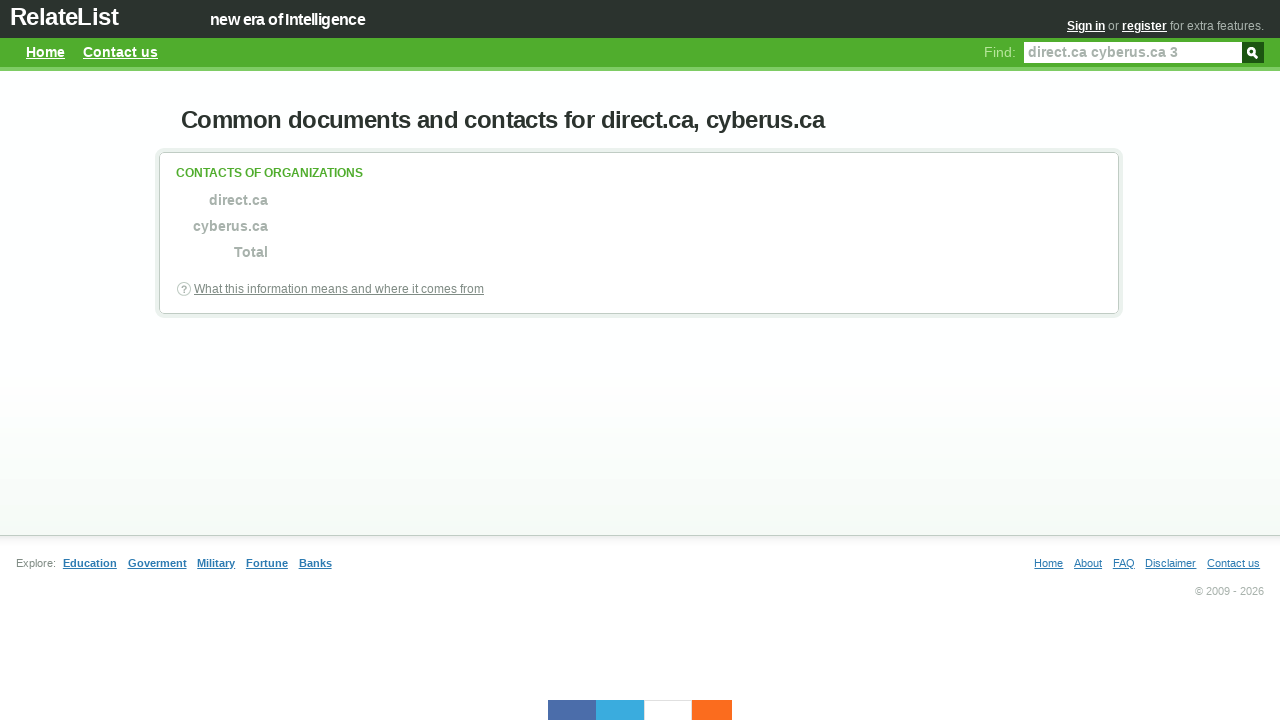

--- FILE ---
content_type: text/html; charset=UTF-8
request_url: https://relatelist.com/direct.ca/cyberus.ca/3
body_size: 1697
content:
<!DOCTYPE HTML PUBLIC "-//W3C//DTD HTML 4.01//EN" "http://www.w3.org/TR/html4/strict.dtd">
<html lang="en">
<head>
<title>direct.ca | cyberus.ca | RelateList</title>
<meta name="description" content="Direct.ca, cyberus.ca common contacts. New era of Intelligence. Relations, contacts and documents about affiliated organizations.">
<meta http-equiv="Content-Type" content="text/html; charset=UTF-8">

<link rel="stylesheet" href="/images/base.css" type="text/css" media="all" charset="utf-8">
<link rel="stylesheet" href="/images/additional.css" type="text/css" media="all" charset="utf-8">

<link rel="apple-touch-icon" sizes="57x57" href="/images/favicons3/apple-touch-icon-57x57.png">
<link rel="apple-touch-icon" sizes="60x60" href="/images/favicons3/apple-touch-icon-60x60.png">
<link rel="apple-touch-icon" sizes="72x72" href="/images/favicons3/apple-touch-icon-72x72.png">
<link rel="apple-touch-icon" sizes="76x76" href="/images/favicons3/apple-touch-icon-76x76.png">
<link rel="icon" type="image/png" href="/images/favicons3/favicon-32x32.png" sizes="32x32">
<link rel="icon" type="image/png" href="/images/favicons3/favicon-96x96.png" sizes="96x96">
<link rel="icon" type="image/png" href="/images/favicons3/favicon-16x16.png" sizes="16x16">
<link rel="manifest" href="/images/favicons3/manifest.json">
<link rel="mask-icon" href="/images/favicons3/safari-pinned-tab.svg" color="#5bbad5">
<link rel="shortcut icon" href="/images/favicons3/favicon.ico">
<meta name="msapplication-TileColor" content="#da532c">
<meta name="msapplication-config" content="/images/favicons3/browserconfig.xml">
<meta name="theme-color" content="#ffffff">
</head><body class="generic">
	
	<div id="header">
		<h1 id="globaltitle"><a class="logo"  href="/">RelateList</a> <small style="font-size: 16px;">new era of Intelligence</small></h1>
		<div id="globalnav">
						<ul>
				<li><a id="gn-neighborhoods" class="navitem" href="/">Home</a></li>
												<li><a id="gn-neighborhoods" class="navitem" href="/contact.html">Contact us</a></li>
			</ul>
			
			<form action="/search.html" id="globalsearch">
				<p>
					<label for="searchinput">Find:</label>
					<span class="inputwrap">
						<input id="searchinput" name="q" value="direct.ca cyberus.ca 3" class="textinput placeholder" type="text">
						<button class="searchbutton" type="submit">Go</button>
					</span>
				</p>
			</form>
			
		</div>

		
		
		<div id="userlinks">
			<p>
							<a href="/login.html">Sign in</a> or <a href="/signup.html">register</a> for extra features.
						</p>
		</div>
		
		
	</div><!--/header-->
	<div id="main">
		
<div id="content">
			<h1 id="home-title"><span class="title">Common documents and contacts for direct.ca, cyberus.ca</span></h1>
	

		<div class="module" id="details">
			<div class="module-content">
				
					<div class="accentheader">
						<h2>Contacts of Organizations</h2>
					</div>
				
				<table class="attributetable">
											<tr>
							<th>direct.ca </th>
							<td>
							</td>
						</tr>
											<tr>
							<th>cyberus.ca </th>
							<td>
							</td>
						</tr>
										<tr>
						<th>Total</th>
						<td>

						</td>
					</tr>
					

					
				</table>
					<div class="clear schema-help">
						<ul class="inlinelist">
						    <li><a class="help" href="/faq.html">What this information means and where it comes from</a></li>
						</ul>
					</div><!--/ .inset -->
				
			</div><!--/ .module-content -->
		</div><!--/ .module -->




</div><!--/ #content -->


	</div><!--/main-->
	<div id="footer">
		<p class="links extra">
			<a href="/">Home</a>
			<a href="/about.html">About</a>
			<a href="/faq.html">FAQ</a>
			<a href="/disclaimer.html">Disclaimer</a>
			<a href="/contact.html">Contact us</a>
		</p>
		<p class="legal">&copy; 2009 - 2026 
</p>
		<p class="links">
			Explore:
			<strong class="cities">
				<a href="/_.edu/">Education</a>
				<a href="/_.gov/">Goverment</a>
				<a href="/_.mil/">Military</a>
				<a href="/tops/fortune/">Fortune</a>
				<a href="/tops/banks/">Banks</a>
			</strong>
		</p>

	</div><!--/footer-->
	
<!-- Matomo -->
<script>
  var _paq = window._paq = window._paq || [];
  /* tracker methods like "setCustomDimension" should be called before "trackPageView" */
  _paq.push(['trackPageView']);
  _paq.push(['enableLinkTracking']);
  (function() {
    var u="//matomo.vadino.com/";
    _paq.push(['setTrackerUrl', u+'matomo.php']);
    _paq.push(['setSiteId', '2']);
    var d=document, g=d.createElement('script'), s=d.getElementsByTagName('script')[0];
    g.async=true; g.src=u+'matomo.js'; s.parentNode.insertBefore(g,s);
  })();
</script>
<!-- End Matomo Code -->

		
<script async src="https://lessbuttons.com/script.js"></script>

<script defer src="https://static.cloudflareinsights.com/beacon.min.js/vcd15cbe7772f49c399c6a5babf22c1241717689176015" integrity="sha512-ZpsOmlRQV6y907TI0dKBHq9Md29nnaEIPlkf84rnaERnq6zvWvPUqr2ft8M1aS28oN72PdrCzSjY4U6VaAw1EQ==" data-cf-beacon='{"version":"2024.11.0","token":"2a5955ae0d3b4f60a077b8b6dbf68d33","r":1,"server_timing":{"name":{"cfCacheStatus":true,"cfEdge":true,"cfExtPri":true,"cfL4":true,"cfOrigin":true,"cfSpeedBrain":true},"location_startswith":null}}' crossorigin="anonymous"></script>
</body></html>